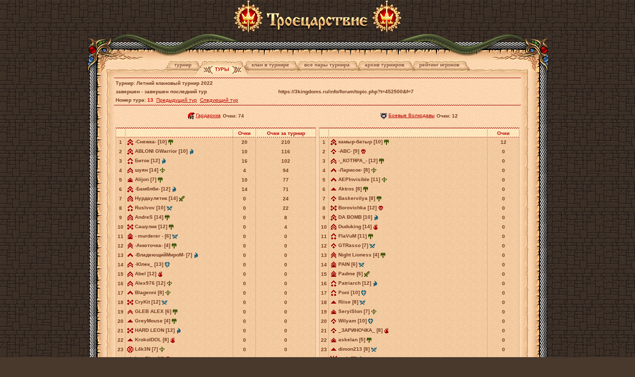

--- FILE ---
content_type: text/html;charset=Windows-1251
request_url: https://3kingdoms.ru/clan_tournament.php?mode=tour&tournament_id=109&clan_id=382&tour_number=13
body_size: 6076
content:

<html>
<head>
	<meta http-equiv="Content-Type" content="text/html; charset=Windows-1251">

	<title>Клановый турнир</title>

	<link href="style/main.css?ux=1754902910" rel="stylesheet" type="text/css">

	<script type="text/javascript" src="js/common.js?ux=1758206887"></script>
	<script type="text/javascript" src="js/jquery.js?ux=1354093453"></script>
	<script type="text/javascript" src="js/ac_runactivecontent.js?ux=1299155870"></script>

	<style type="text/css">
		body {
			background: #49392d url('images/ui/bbg.gif');
		}
		.fbgl {
			background: url('images/ui/fbgl.png') repeat-y right;
		}
		.fbgr {
			background: url('images/ui/fbgr.png') repeat-y left;
		}
	</style>
</head>
<body>
<div id="error_div" class="error_div" style="display:none; z-index: 1000;"></div>
<iframe width="1" height="1" frameborder="0" id="error" name="error" src="" scrolling="no" style="display: none; position: absolute; left: 0; top: 0; z-index: 1001;" ALLOWTRANSPARENCY="true"></iframe>
	<table width="100%" height="100%" cellpadding="0" cellspacing="0" border="0">
		<tr>
			<td valign="top">
				<table width="100%" cellpadding="0" cellspacing="0" border="0">
					<tr>
						<td height="67" colspan="3" valign="bottom" align="center">
							<a href="https://3kingdoms.ru/" target="_blank" style="text-decoration: none;">
								<img src="images/gerb_transparent.png" border="0" width="62" height="67" title="Троецарствие">
								<img src="images/3k_transparent.png" border="0" width="211" height="59" title="Троецарствие">
								<img src="images/gerb_transparent.png" border="0" width="62" height="67" title="Троецарствие">
							</a>
						</td>
					</tr>
					<tr>
						<td height="54" colspan="3" valign="bottom" style="background: url('images/ui/ftop6.png') no-repeat center bottom" align="center">
							&nbsp;
						</td>
					</tr>
					<tr>
						<td _width="40%" class="fbgl" valign="top">
							<div style="background: url('images/ai/bg-lt.png') no-repeat right top">
								<img src="images/d.gif" width="50" height="25" alt=""><br>
							</div>
						</td>
						<td width="850" valign="top" rowspan="2" style="background: url('images/sand4.gif')">
								
	
			<table width="100%" height="100%" cellpadding="0" cellspacing="0" border="0" >
			<tr valign="bottom"><td height="32" width="15" class="vabottom"><img src="images/int/tab-tl.gif" width="15" height="15" alt=""><br></td><td style="background: transparent url('images/int/tab-ht.gif') repeat-x bottom;" align="center">
											<table cellpadding="0" cellspacing="0" border="0" >
			<tr valign="top" nowrap>
									<td ><img src="images/int/tab01.gif" width="16" height="32" alt=""><br></td>
					<td class="tab1"><h2 style="display: inline; white-space:nowrap;"><a href="clan_tournament.php?tournament_id=109&mode=tournament">Турнир</a></h2></td>
										<td ><img src="images/int/tab12.gif" width="41" height="32" alt=""><br></td>
					<td class="tab2"><h2 style="display: inline; white-space:nowrap;"><a href="clan_tournament.php?tournament_id=109&mode=tour">Туры</a></h2></td>
										<td ><img src="images/int/tab21.gif" width="39" height="32" alt=""><br></td>
					<td class="tab1"><h2 style="display: inline; white-space:nowrap;"><a href="clan_tournament.php?tournament_id=109&mode=members">Клан в турнире</a></h2></td>
										<td ><img src="images/int/tab11.gif" width="24" height="32" alt=""><br></td>
					<td class="tab1"><h2 style="display: inline; white-space:nowrap;"><a href="clan_tournament.php?tournament_id=109&mode=duels">Все пары турнира</a></h2></td>
										<td ><img src="images/int/tab11.gif" width="24" height="32" alt=""><br></td>
					<td class="tab1"><h2 style="display: inline; white-space:nowrap;"><a href="clan_tournament.php?tournament_id=109&mode=archive">Архив турниров</a></h2></td>
										<td ><img src="images/int/tab11.gif" width="24" height="32" alt=""><br></td>
					<td class="tab1"><h2 style="display: inline; white-space:nowrap;"><a href="clan_tournament.php?tournament_id=109&mode=rating">Рейтинг игроков</a></h2></td>
									<td ><img src="images/int/tab10.gif" width="19" height="32" alt=""><br></td>
			</tr>
		</table>
									</td><td width="15" class="vabottom"><img src="images/int/tab-tr.gif" width="15" height="15" alt=""><br></td></tr>
			<tr><td style="background: url('images/int/tab-vl.gif') repeat-y left"><!--  --></td>
			<td style="background: url('images/sand4.gif');  " valign="top">
									<img src="images/d.gif" class="sept" alt=""><br>

	<table width="100%" cellspacing="0" cellpadding="3" border="0">
		<tbody>
			<tr>
				<td width="30%" valign="top">
					<b>Турнир: Летний клановый турнир 2022</b>
				</td>
			</tr>
			<tr>
				<td width="40%" valign="top">
					<b>завершен - завершен последний тур</b>
				</td>
				<td>
					<b>https://3kingdoms.ru/info/forum/topic.php?t=452500&f=7</b>
				</td>
			</tr>
			<tr>
				<td colspan="2">
					<b>Номер тура:&nbsp;<span class="red">13</span></b>&nbsp;
											<a href="clan_tournament.php?mode=tour&clan_id=382&tour_number=12" >Предыдущий тур</a>
																&nbsp;<a href="clan_tournament.php?mode=tour&clan_id=382&tour_number=14" >Следующий тур</a></td>
									</td>
			</tr>
		</tbody>
	</table>

	<img src="images/d.gif" class="sept" alt=""><br>
    <img src="images/d.gif" width="1" height="10" alt="" border="0"><br>

	<table width="100%" cellspacing="0" cellpadding="0" border="0">
		<tbody>
			<tr>
				<td width="50%" align="center">
										<table>
						<tbody>
							<tr>
								<td>
									<a title="Гардарика" href="#" onClick="showClanInfo('382'); return false;"><img src="images/data/clans/81971141.gif" alt="" style="vertical-align: middle;"></a>
									<a href="clan_tournament.php?mode=members&clan_id=382">Гардарика</a>
								</td>
								<td><b>Очки:&nbsp;74</b></td>
							</tr>
						</tbody>
					</table>
									</td>
				<td align="center">
										<table>
						<tbody>
							<tr>
								<td>
									<a title="Боевые Волкодавы " href="#" onClick="showClanInfo('1474'); return false;"><img src="images/data/clans/9937962.gif" alt="" style="vertical-align: middle;"></a>
									<a href="clan_tournament.php?mode=members&clan_id=1474">Боевые Волкодавы </a>
								</td>
								<td><b>Очки:&nbsp;12</b></td>
							</tr>
						</tbody>
					</table>
									</td>
			</tr>
		</tbody>
	</table>

	<img src="images/d.gif" width="1" height="10" alt="" border="0"><br>

	<table width="100%" cellspacing="0" cellpadding="3" border="0">
		<tbody>
			<tr>
				<td width="50%" valign="top">
										<img src="images/d.gif" class="sept" alt=""><br>

					<table class="w100 coll tbl2">
						<thead>
							<tr>
								<th class="b" width="1%">&nbsp;</th>
								<th class="b">&nbsp;</th>
								<th class="b">Очки</th>
																	<th class="b">Очки за турнир</th>
															</tr>
						</thead>
						<tbody>

															<tr class="hi">
									<td align="center">1</td>
									<td>
																				<a href="https://3kingdoms.ru/info/library/index.php?obj=cat&id=155" target="_blank"><img src="images/ranks/rank9.gif" alt="" style="vertical-align: middle;"></a>
																				-Снежка- [10]
										<a href="#" onclick="showUserInfo('-Снежка-'); return false;"><img src="images/classes/32.gif" alt="" style="vertical-align: middle;"></a>
									</td>
									<td align="center">20</td>
																			<td align="center">210</td>
																	</tr>

															<tr class="hi">
									<td align="center">2</td>
									<td>
																				<a href="https://3kingdoms.ru/info/library/index.php?obj=cat&id=155" target="_blank"><img src="images/ranks/rank9.gif" alt="" style="vertical-align: middle;"></a>
																				ABLONI GWarrior [10]
										<a href="#" onclick="showUserInfo('ABLONI GWarrior'); return false;"><img src="images/classes/128.gif" alt="" style="vertical-align: middle;"></a>
									</td>
									<td align="center">10</td>
																			<td align="center">116</td>
																	</tr>

															<tr class="hi">
									<td align="center">3</td>
									<td>
																				<a href="https://3kingdoms.ru/info/library/index.php?obj=cat&id=155" target="_blank"><img src="images/ranks/rank8.gif" alt="" style="vertical-align: middle;"></a>
																				Биток [12]
										<a href="#" onclick="showUserInfo('Биток'); return false;"><img src="images/classes/128.gif" alt="" style="vertical-align: middle;"></a>
									</td>
									<td align="center">16</td>
																			<td align="center">102</td>
																	</tr>

															<tr class="hi">
									<td align="center">4</td>
									<td>
																				<a href="https://3kingdoms.ru/info/library/index.php?obj=cat&id=155" target="_blank"><img src="images/ranks/rank11.gif" alt="" style="vertical-align: middle;"></a>
																				шуян [14]
										<a href="#" onclick="showUserInfo('шуян'); return false;"><img src="images/classes/8.gif" alt="" style="vertical-align: middle;"></a>
									</td>
									<td align="center">4</td>
																			<td align="center">94</td>
																	</tr>

															<tr class="hi">
									<td align="center">5</td>
									<td>
																				<a href="https://3kingdoms.ru/info/library/index.php?obj=cat&id=155" target="_blank"><img src="images/ranks/rank4.gif" alt="" style="vertical-align: middle;"></a>
																				Alijon [7]
										<a href="#" onclick="showUserInfo('Alijon'); return false;"><img src="images/classes/32.gif" alt="" style="vertical-align: middle;"></a>
									</td>
									<td align="center">10</td>
																			<td align="center">77</td>
																	</tr>

															<tr class="hi">
									<td align="center">6</td>
									<td>
																				<a href="https://3kingdoms.ru/info/library/index.php?obj=cat&id=155" target="_blank"><img src="images/ranks/rank9.gif" alt="" style="vertical-align: middle;"></a>
																				-Бамблби- [12]
										<a href="#" onclick="showUserInfo('-Бамблби-'); return false;"><img src="images/classes/128.gif" alt="" style="vertical-align: middle;"></a>
									</td>
									<td align="center">14</td>
																			<td align="center">71</td>
																	</tr>

															<tr class="hi">
									<td align="center">7</td>
									<td>
																				<a href="https://3kingdoms.ru/info/library/index.php?obj=cat&id=155" target="_blank"><img src="images/ranks/rank12.gif" alt="" style="vertical-align: middle;"></a>
																				Нурдаулетик [14]
										<a href="#" onclick="showUserInfo('Нурдаулетик'); return false;"><img src="images/classes/64.gif" alt="" style="vertical-align: middle;"></a>
									</td>
									<td align="center">0</td>
																			<td align="center">24</td>
																	</tr>

															<tr class="hi">
									<td align="center">8</td>
									<td>
																				<a href="https://3kingdoms.ru/info/library/index.php?obj=cat&id=155" target="_blank"><img src="images/ranks/rank8.gif" alt="" style="vertical-align: middle;"></a>
																				Ruslvov [10]
										<a href="#" onclick="showUserInfo('Ruslvov'); return false;"><img src="images/classes/4.gif" alt="" style="vertical-align: middle;"></a>
									</td>
									<td align="center">0</td>
																			<td align="center">22</td>
																	</tr>

															<tr class="hi">
									<td align="center">9</td>
									<td>
																				<a href="https://3kingdoms.ru/info/library/index.php?obj=cat&id=155" target="_blank"><img src="images/ranks/rank12.gif" alt="" style="vertical-align: middle;"></a>
																				AndreS [14]
										<a href="#" onclick="showUserInfo('AndreS'); return false;"><img src="images/classes/32.gif" alt="" style="vertical-align: middle;"></a>
									</td>
									<td align="center">0</td>
																			<td align="center">8</td>
																	</tr>

															<tr class="hi">
									<td align="center">10</td>
									<td>
																				<a href="https://3kingdoms.ru/info/library/index.php?obj=cat&id=155" target="_blank"><img src="images/ranks/rank10.gif" alt="" style="vertical-align: middle;"></a>
																				Сашулик [12]
										<a href="#" onclick="showUserInfo('Сашулик'); return false;"><img src="images/classes/32.gif" alt="" style="vertical-align: middle;"></a>
									</td>
									<td align="center">0</td>
																			<td align="center">4</td>
																	</tr>

															<tr class="hi">
									<td align="center">11</td>
									<td>
																				<a href="https://3kingdoms.ru/info/library/index.php?obj=cat&id=155" target="_blank"><img src="images/ranks/rank5.gif" alt="" style="vertical-align: middle;"></a>
																				- murderer - [6]
										<a href="#" onclick="showUserInfo('- murderer -'); return false;"><img src="images/classes/4.gif" alt="" style="vertical-align: middle;"></a>
									</td>
									<td align="center">0</td>
																			<td align="center">0</td>
																	</tr>

															<tr class="hi">
									<td align="center">12</td>
									<td>
																				<a href="https://3kingdoms.ru/info/library/index.php?obj=cat&id=155" target="_blank"><img src="images/ranks/rank2.gif" alt="" style="vertical-align: middle;"></a>
																				-Анюточка- [4]
										<a href="#" onclick="showUserInfo('-Анюточка-'); return false;"><img src="images/classes/32.gif" alt="" style="vertical-align: middle;"></a>
									</td>
									<td align="center">0</td>
																			<td align="center">0</td>
																	</tr>

															<tr class="hi">
									<td align="center">13</td>
									<td>
																				<a href="https://3kingdoms.ru/info/library/index.php?obj=cat&id=155" target="_blank"><img src="images/ranks/rank6.gif" alt="" style="vertical-align: middle;"></a>
																				-ВладеющийМироМ- [7]
										<a href="#" onclick="showUserInfo('-ВладеющийМироМ-'); return false;"><img src="images/classes/128.gif" alt="" style="vertical-align: middle;"></a>
									</td>
									<td align="center">0</td>
																			<td align="center">0</td>
																	</tr>

															<tr class="hi">
									<td align="center">14</td>
									<td>
																				<a href="https://3kingdoms.ru/info/library/index.php?obj=cat&id=155" target="_blank"><img src="images/ranks/rank11.gif" alt="" style="vertical-align: middle;"></a>
																				-Юлек_ [13]
										<a href="#" onclick="showUserInfo('-Юлек_'); return false;"><img src="images/classes/16.gif" alt="" style="vertical-align: middle;"></a>
									</td>
									<td align="center">0</td>
																			<td align="center">0</td>
																	</tr>

															<tr class="hi">
									<td align="center">15</td>
									<td>
																				<a href="https://3kingdoms.ru/info/library/index.php?obj=cat&id=155" target="_blank"><img src="images/ranks/rank11.gif" alt="" style="vertical-align: middle;"></a>
																				Abel [12]
										<a href="#" onclick="showUserInfo('Abel'); return false;"><img src="images/classes/2.gif" alt="" style="vertical-align: middle;"></a>
									</td>
									<td align="center">0</td>
																			<td align="center">0</td>
																	</tr>

															<tr class="hi">
									<td align="center">16</td>
									<td>
																				<a href="https://3kingdoms.ru/info/library/index.php?obj=cat&id=155" target="_blank"><img src="images/ranks/rank11.gif" alt="" style="vertical-align: middle;"></a>
																				Alex976 [12]
										<a href="#" onclick="showUserInfo('Alex976'); return false;"><img src="images/classes/8.gif" alt="" style="vertical-align: middle;"></a>
									</td>
									<td align="center">0</td>
																			<td align="center">0</td>
																	</tr>

															<tr class="hi">
									<td align="center">17</td>
									<td>
																				<a href="https://3kingdoms.ru/info/library/index.php?obj=cat&id=155" target="_blank"><img src="images/ranks/rank6.gif" alt="" style="vertical-align: middle;"></a>
																				Blagenni [8]
										<a href="#" onclick="showUserInfo('Blagenni'); return false;"><img src="images/classes/8.gif" alt="" style="vertical-align: middle;"></a>
									</td>
									<td align="center">0</td>
																			<td align="center">0</td>
																	</tr>

															<tr class="hi">
									<td align="center">18</td>
									<td>
																				<a href="https://3kingdoms.ru/info/library/index.php?obj=cat&id=155" target="_blank"><img src="images/ranks/rank10.gif" alt="" style="vertical-align: middle;"></a>
																				CryKit [12]
										<a href="#" onclick="showUserInfo('CryKit'); return false;"><img src="images/classes/4.gif" alt="" style="vertical-align: middle;"></a>
									</td>
									<td align="center">0</td>
																			<td align="center">0</td>
																	</tr>

															<tr class="hi">
									<td align="center">19</td>
									<td>
																				<a href="https://3kingdoms.ru/info/library/index.php?obj=cat&id=155" target="_blank"><img src="images/ranks/rank1.gif" alt="" style="vertical-align: middle;"></a>
																				GLEB ALEX [6]
										<a href="#" onclick="showUserInfo('GLEB ALEX'); return false;"><img src="images/classes/32.gif" alt="" style="vertical-align: middle;"></a>
									</td>
									<td align="center">0</td>
																			<td align="center">0</td>
																	</tr>

															<tr class="hi">
									<td align="center">20</td>
									<td>
																				<a href="https://3kingdoms.ru/info/library/index.php?obj=cat&id=155" target="_blank"><img src="images/ranks/rank3.gif" alt="" style="vertical-align: middle;"></a>
																				GreyMouse [4]
										<a href="#" onclick="showUserInfo('GreyMouse'); return false;"><img src="images/classes/32.gif" alt="" style="vertical-align: middle;"></a>
									</td>
									<td align="center">0</td>
																			<td align="center">0</td>
																	</tr>

															<tr class="hi">
									<td align="center">21</td>
									<td>
																				<a href="https://3kingdoms.ru/info/library/index.php?obj=cat&id=155" target="_blank"><img src="images/ranks/rank10.gif" alt="" style="vertical-align: middle;"></a>
																				HARD LEON [12]
										<a href="#" onclick="showUserInfo('HARD LEON'); return false;"><img src="images/classes/128.gif" alt="" style="vertical-align: middle;"></a>
									</td>
									<td align="center">0</td>
																			<td align="center">0</td>
																	</tr>

															<tr class="hi">
									<td align="center">22</td>
									<td>
																				<a href="https://3kingdoms.ru/info/library/index.php?obj=cat&id=155" target="_blank"><img src="images/ranks/rank3.gif" alt="" style="vertical-align: middle;"></a>
																				KrokoIDOL [8]
										<a href="#" onclick="showUserInfo('KrokoIDOL'); return false;"><img src="images/classes/2.gif" alt="" style="vertical-align: middle;"></a>
									</td>
									<td align="center">0</td>
																			<td align="center">0</td>
																	</tr>

															<tr class="hi">
									<td align="center">23</td>
									<td>
																				<a href="https://3kingdoms.ru/info/library/index.php?obj=cat&id=253" target="_blank"><img src="images/gloryranks/rank8.gif" alt="" style="vertical-align: middle;"></a>
																				L4k3N [7]
										<a href="#" onclick="showUserInfo('L4k3N'); return false;"><img src="images/classes/8.gif" alt="" style="vertical-align: middle;"></a>
									</td>
									<td align="center">0</td>
																			<td align="center">0</td>
																	</tr>

															<tr class="hi">
									<td align="center">24</td>
									<td>
																				<a href="https://3kingdoms.ru/info/library/index.php?obj=cat&id=155" target="_blank"><img src="images/ranks/rank1.gif" alt="" style="vertical-align: middle;"></a>
																				LetsPlay [4]
										<a href="#" onclick="showUserInfo('LetsPlay'); return false;"><img src="images/classes/1.gif" alt="" style="vertical-align: middle;"></a>
									</td>
									<td align="center">0</td>
																			<td align="center">0</td>
																	</tr>

															<tr class="hi">
									<td align="center">25</td>
									<td>
																				<a href="https://3kingdoms.ru/info/library/index.php?obj=cat&id=155" target="_blank"><img src="images/ranks/rank3.gif" alt="" style="vertical-align: middle;"></a>
																				NACHKAR [6]
										<a href="#" onclick="showUserInfo('NACHKAR'); return false;"><img src="images/classes/32.gif" alt="" style="vertical-align: middle;"></a>
									</td>
									<td align="center">0</td>
																			<td align="center">0</td>
																	</tr>

															<tr class="hi">
									<td align="center">26</td>
									<td>
																				<a href="https://3kingdoms.ru/info/library/index.php?obj=cat&id=155" target="_blank"><img src="images/ranks/rank2.gif" alt="" style="vertical-align: middle;"></a>
																				Palmstar Otter [4]
										<a href="#" onclick="showUserInfo('Palmstar Otter'); return false;"><img src="images/classes/1.gif" alt="" style="vertical-align: middle;"></a>
									</td>
									<td align="center">0</td>
																			<td align="center">0</td>
																	</tr>

															<tr class="hi">
									<td align="center">27</td>
									<td>
																				<a href="https://3kingdoms.ru/info/library/index.php?obj=cat&id=155" target="_blank"><img src="images/ranks/rank8.gif" alt="" style="vertical-align: middle;"></a>
																				Secry [14]
										<a href="#" onclick="showUserInfo('Secry'); return false;"><img src="images/classes/2.gif" alt="" style="vertical-align: middle;"></a>
									</td>
									<td align="center">0</td>
																			<td align="center">0</td>
																	</tr>

															<tr class="hi">
									<td align="center">28</td>
									<td>
																				<a href="https://3kingdoms.ru/info/library/index.php?obj=cat&id=155" target="_blank"><img src="images/ranks/rank10.gif" alt="" style="vertical-align: middle;"></a>
																				Starkad [11]
										<a href="#" onclick="showUserInfo('Starkad'); return false;"><img src="images/classes/64.gif" alt="" style="vertical-align: middle;"></a>
									</td>
									<td align="center">0</td>
																			<td align="center">0</td>
																	</tr>

															<tr class="hi">
									<td align="center">29</td>
									<td>
																				<a href="https://3kingdoms.ru/info/library/index.php?obj=cat&id=155" target="_blank"><img src="images/ranks/rank9.gif" alt="" style="vertical-align: middle;"></a>
																				ValeraPenetrator [12]
										<a href="#" onclick="showUserInfo('ValeraPenetrator'); return false;"><img src="images/classes/128.gif" alt="" style="vertical-align: middle;"></a>
									</td>
									<td align="center">0</td>
																			<td align="center">0</td>
																	</tr>

															<tr class="hi">
									<td align="center">30</td>
									<td>
																				<a href="https://3kingdoms.ru/info/library/index.php?obj=cat&id=155" target="_blank"><img src="images/ranks/rank9.gif" alt="" style="vertical-align: middle;"></a>
																				Vaselina [11]
										<a href="#" onclick="showUserInfo('Vaselina'); return false;"><img src="images/classes/4.gif" alt="" style="vertical-align: middle;"></a>
									</td>
									<td align="center">0</td>
																			<td align="center">0</td>
																	</tr>

															<tr class="hi">
									<td align="center">31</td>
									<td>
																				<a href="https://3kingdoms.ru/info/library/index.php?obj=cat&id=155" target="_blank"><img src="images/ranks/rank11.gif" alt="" style="vertical-align: middle;"></a>
																				Vin TT [14]
										<a href="#" onclick="showUserInfo('Vin TT'); return false;"><img src="images/classes/4.gif" alt="" style="vertical-align: middle;"></a>
									</td>
									<td align="center">0</td>
																			<td align="center">0</td>
																	</tr>

															<tr class="hi">
									<td align="center">32</td>
									<td>
																				<a href="https://3kingdoms.ru/info/library/index.php?obj=cat&id=253" target="_blank"><img src="images/gloryranks/rank30.gif" alt="" style="vertical-align: middle;"></a>
																				Writh King [15]
										<a href="#" onclick="showUserInfo('Writh King'); return false;"><img src="images/classes/128.gif" alt="" style="vertical-align: middle;"></a>
									</td>
									<td align="center">0</td>
																			<td align="center">0</td>
																	</tr>

															<tr class="hi">
									<td align="center">33</td>
									<td>
																				<a href="https://3kingdoms.ru/info/library/index.php?obj=cat&id=253" target="_blank"><img src="images/gloryranks/rank2.gif" alt="" style="vertical-align: middle;"></a>
																				_-Падший Ангел-_ [9]
										<a href="#" onclick="showUserInfo('_-Падший Ангел-_'); return false;"><img src="images/classes/4.gif" alt="" style="vertical-align: middle;"></a>
									</td>
									<td align="center">0</td>
																			<td align="center">0</td>
																	</tr>

															<tr class="hi">
									<td align="center">34</td>
									<td>
																				<a href="https://3kingdoms.ru/info/library/index.php?obj=cat&id=155" target="_blank"><img src="images/ranks/rank3.gif" alt="" style="vertical-align: middle;"></a>
																				_MaTaDoR_ [5]
										<a href="#" onclick="showUserInfo('_MaTaDoR_'); return false;"><img src="images/classes/8.gif" alt="" style="vertical-align: middle;"></a>
									</td>
									<td align="center">0</td>
																			<td align="center">0</td>
																	</tr>

															<tr class="hi">
									<td align="center">35</td>
									<td>
																				<a href="https://3kingdoms.ru/info/library/index.php?obj=cat&id=155" target="_blank"><img src="images/ranks/rank9.gif" alt="" style="vertical-align: middle;"></a>
																				_S_E_S_S_I_Y_A_ [10]
										<a href="#" onclick="showUserInfo('_S_E_S_S_I_Y_A_'); return false;"><img src="images/classes/1.gif" alt="" style="vertical-align: middle;"></a>
									</td>
									<td align="center">0</td>
																			<td align="center">0</td>
																	</tr>

															<tr class="hi">
									<td align="center">36</td>
									<td>
																				<a href="https://3kingdoms.ru/info/library/index.php?obj=cat&id=155" target="_blank"><img src="images/ranks/rank9.gif" alt="" style="vertical-align: middle;"></a>
																				_Stepashka_ [10]
										<a href="#" onclick="showUserInfo('_Stepashka_'); return false;"><img src="images/classes/8.gif" alt="" style="vertical-align: middle;"></a>
									</td>
									<td align="center">0</td>
																			<td align="center">0</td>
																	</tr>

															<tr class="hi">
									<td align="center">37</td>
									<td>
																				<a href="https://3kingdoms.ru/info/library/index.php?obj=cat&id=253" target="_blank"><img src="images/gloryranks/rank25.gif" alt="" style="vertical-align: middle;"></a>
																				_Terrran_ [15]
										<a href="#" onclick="showUserInfo('_Terrran_'); return false;"><img src="images/classes/1.gif" alt="" style="vertical-align: middle;"></a>
									</td>
									<td align="center">0</td>
																			<td align="center">0</td>
																	</tr>

															<tr class="hi">
									<td align="center">38</td>
									<td>
																				<a href="https://3kingdoms.ru/info/library/index.php?obj=cat&id=155" target="_blank"><img src="images/ranks/rank11.gif" alt="" style="vertical-align: middle;"></a>
																				_Миледи_ [12]
										<a href="#" onclick="showUserInfo('_Миледи_'); return false;"><img src="images/classes/1.gif" alt="" style="vertical-align: middle;"></a>
									</td>
									<td align="center">0</td>
																			<td align="center">0</td>
																	</tr>

															<tr class="hi">
									<td align="center">39</td>
									<td>
																				<a href="https://3kingdoms.ru/info/library/index.php?obj=cat&id=155" target="_blank"><img src="images/ranks/rank6.gif" alt="" style="vertical-align: middle;"></a>
																				gold fury [7]
										<a href="#" onclick="showUserInfo('gold fury'); return false;"><img src="images/classes/128.gif" alt="" style="vertical-align: middle;"></a>
									</td>
									<td align="center">0</td>
																			<td align="center">0</td>
																	</tr>

															<tr class="hi">
									<td align="center">40</td>
									<td>
																				<a href="https://3kingdoms.ru/info/library/index.php?obj=cat&id=155" target="_blank"><img src="images/ranks/rank9.gif" alt="" style="vertical-align: middle;"></a>
																				gra-dius [10]
										<a href="#" onclick="showUserInfo('gra-dius'); return false;"><img src="images/classes/16.gif" alt="" style="vertical-align: middle;"></a>
									</td>
									<td align="center">0</td>
																			<td align="center">0</td>
																	</tr>

															<tr class="hi">
									<td align="center">41</td>
									<td>
																				<a href="https://3kingdoms.ru/info/library/index.php?obj=cat&id=155" target="_blank"><img src="images/ranks/rank7.gif" alt="" style="vertical-align: middle;"></a>
																				grigmarina [9]
										<a href="#" onclick="showUserInfo('grigmarina'); return false;"><img src="images/classes/1.gif" alt="" style="vertical-align: middle;"></a>
									</td>
									<td align="center">0</td>
																			<td align="center">0</td>
																	</tr>

															<tr class="hi">
									<td align="center">42</td>
									<td>
																				<a href="https://3kingdoms.ru/info/library/index.php?obj=cat&id=155" target="_blank"><img src="images/ranks/rank9.gif" alt="" style="vertical-align: middle;"></a>
																				himinguei [10]
										<a href="#" onclick="showUserInfo('himinguei'); return false;"><img src="images/classes/32.gif" alt="" style="vertical-align: middle;"></a>
									</td>
									<td align="center">0</td>
																			<td align="center">0</td>
																	</tr>

															<tr class="hi">
									<td align="center">43</td>
									<td>
																				<a href="https://3kingdoms.ru/info/library/index.php?obj=cat&id=155" target="_blank"><img src="images/ranks/rank11.gif" alt="" style="vertical-align: middle;"></a>
																				klass777 [12]
										<a href="#" onclick="showUserInfo('klass777'); return false;"><img src="images/classes/16.gif" alt="" style="vertical-align: middle;"></a>
									</td>
									<td align="center">0</td>
																			<td align="center">0</td>
																	</tr>

															<tr class="hi">
									<td align="center">44</td>
									<td>
																				<a href="https://3kingdoms.ru/info/library/index.php?obj=cat&id=155" target="_blank"><img src="images/ranks/rank5.gif" alt="" style="vertical-align: middle;"></a>
																				samuraiiiii [10]
										<a href="#" onclick="showUserInfo('samuraiiiii'); return false;"><img src="images/classes/128.gif" alt="" style="vertical-align: middle;"></a>
									</td>
									<td align="center">0</td>
																			<td align="center">0</td>
																	</tr>

															<tr class="hi">
									<td align="center">45</td>
									<td>
																				<a href="https://3kingdoms.ru/info/library/index.php?obj=cat&id=155" target="_blank"><img src="images/ranks/rank8.gif" alt="" style="vertical-align: middle;"></a>
																				viet [10]
										<a href="#" onclick="showUserInfo('viet'); return false;"><img src="images/classes/32.gif" alt="" style="vertical-align: middle;"></a>
									</td>
									<td align="center">0</td>
																			<td align="center">0</td>
																	</tr>

															<tr class="hi">
									<td align="center">46</td>
									<td>
																				<a href="https://3kingdoms.ru/info/library/index.php?obj=cat&id=253" target="_blank"><img src="images/gloryranks/rank21.gif" alt="" style="vertical-align: middle;"></a>
																				xLEGIONxx [9]
										<a href="#" onclick="showUserInfo('xLEGIONxx'); return false;"><img src="images/classes/4.gif" alt="" style="vertical-align: middle;"></a>
									</td>
									<td align="center">0</td>
																			<td align="center">0</td>
																	</tr>

															<tr class="hi">
									<td align="center">47</td>
									<td>
																				<a href="https://3kingdoms.ru/info/library/index.php?obj=cat&id=155" target="_blank"><img src="images/ranks/rank11.gif" alt="" style="vertical-align: middle;"></a>
																				ytkonos [12]
										<a href="#" onclick="showUserInfo('ytkonos'); return false;"><img src="images/classes/8.gif" alt="" style="vertical-align: middle;"></a>
									</td>
									<td align="center">0</td>
																			<td align="center">0</td>
																	</tr>

															<tr class="hi">
									<td align="center">48</td>
									<td>
																				<a href="https://3kingdoms.ru/info/library/index.php?obj=cat&id=155" target="_blank"><img src="images/ranks/rank9.gif" alt="" style="vertical-align: middle;"></a>
																				zero4 [10]
										<a href="#" onclick="showUserInfo('zero4'); return false;"><img src="images/classes/1.gif" alt="" style="vertical-align: middle;"></a>
									</td>
									<td align="center">0</td>
																			<td align="center">0</td>
																	</tr>

															<tr class="hi">
									<td align="center">49</td>
									<td>
																				<a href="https://3kingdoms.ru/info/library/index.php?obj=cat&id=155" target="_blank"><img src="images/ranks/rank11.gif" alt="" style="vertical-align: middle;"></a>
																				Андрий [14]
										<a href="#" onclick="showUserInfo('Андрий'); return false;"><img src="images/classes/8.gif" alt="" style="vertical-align: middle;"></a>
									</td>
									<td align="center">0</td>
																			<td align="center">0</td>
																	</tr>

															<tr class="hi">
									<td align="center">50</td>
									<td>
																				<a href="https://3kingdoms.ru/info/library/index.php?obj=cat&id=155" target="_blank"><img src="images/ranks/rank1.gif" alt="" style="vertical-align: middle;"></a>
																				Горыныч59 [5]
										<a href="#" onclick="showUserInfo('Горыныч59'); return false;"><img src="images/classes/2.gif" alt="" style="vertical-align: middle;"></a>
									</td>
									<td align="center">0</td>
																			<td align="center">0</td>
																	</tr>

															<tr class="hi">
									<td align="center">51</td>
									<td>
																				<a href="https://3kingdoms.ru/info/library/index.php?obj=cat&id=155" target="_blank"><img src="images/ranks/rank3.gif" alt="" style="vertical-align: middle;"></a>
																				Келайони [10]
										<a href="#" onclick="showUserInfo('Келайони'); return false;"><img src="images/classes/1.gif" alt="" style="vertical-align: middle;"></a>
									</td>
									<td align="center">0</td>
																			<td align="center">0</td>
																	</tr>

															<tr class="hi">
									<td align="center">52</td>
									<td>
																				<a href="https://3kingdoms.ru/info/library/index.php?obj=cat&id=155" target="_blank"><img src="images/ranks/rank9.gif" alt="" style="vertical-align: middle;"></a>
																				Ксю_Ня [10]
										<a href="#" onclick="showUserInfo('Ксю_Ня'); return false;"><img src="images/classes/32.gif" alt="" style="vertical-align: middle;"></a>
									</td>
									<td align="center">0</td>
																			<td align="center">0</td>
																	</tr>

															<tr class="hi">
									<td align="center">53</td>
									<td>
																				<a href="https://3kingdoms.ru/info/library/index.php?obj=cat&id=155" target="_blank"><img src="images/ranks/rank5.gif" alt="" style="vertical-align: middle;"></a>
																				Кыпчак [6]
										<a href="#" onclick="showUserInfo('Кыпчак'); return false;"><img src="images/classes/8.gif" alt="" style="vertical-align: middle;"></a>
									</td>
									<td align="center">0</td>
																			<td align="center">0</td>
																	</tr>

															<tr class="hi">
									<td align="center">54</td>
									<td>
																				<a href="https://3kingdoms.ru/info/library/index.php?obj=cat&id=155" target="_blank"><img src="images/ranks/rank7.gif" alt="" style="vertical-align: middle;"></a>
																				НАТУЛЯ [8]
										<a href="#" onclick="showUserInfo('НАТУЛЯ'); return false;"><img src="images/classes/64.gif" alt="" style="vertical-align: middle;"></a>
									</td>
									<td align="center">0</td>
																			<td align="center">0</td>
																	</tr>

															<tr class="hi">
									<td align="center">55</td>
									<td>
																				<a href="https://3kingdoms.ru/info/library/index.php?obj=cat&id=155" target="_blank"><img src="images/ranks/rank8.gif" alt="" style="vertical-align: middle;"></a>
																				Отмороженный [9]
										<a href="#" onclick="showUserInfo('Отмороженный'); return false;"><img src="images/classes/64.gif" alt="" style="vertical-align: middle;"></a>
									</td>
									<td align="center">0</td>
																			<td align="center">0</td>
																	</tr>

															<tr class="hi">
									<td align="center">56</td>
									<td>
																				<a href="https://3kingdoms.ru/info/library/index.php?obj=cat&id=155" target="_blank"><img src="images/ranks/rank1.gif" alt="" style="vertical-align: middle;"></a>
																				Принц Уэльский [3]
										<a href="#" onclick="showUserInfo('Принц Уэльский'); return false;"><img src="images/classes/2.gif" alt="" style="vertical-align: middle;"></a>
									</td>
									<td align="center">0</td>
																			<td align="center">0</td>
																	</tr>

															<tr class="hi">
									<td align="center">57</td>
									<td>
																				<a href="https://3kingdoms.ru/info/library/index.php?obj=cat&id=155" target="_blank"><img src="images/ranks/rank11.gif" alt="" style="vertical-align: middle;"></a>
																				Число [12]
										<a href="#" onclick="showUserInfo('Число'); return false;"><img src="images/classes/8.gif" alt="" style="vertical-align: middle;"></a>
									</td>
									<td align="center">0</td>
																			<td align="center">0</td>
																	</tr>

															<tr class="hi">
									<td align="center">58</td>
									<td>
																				<a href="https://3kingdoms.ru/info/library/index.php?obj=cat&id=155" target="_blank"><img src="images/ranks/rank9.gif" alt="" style="vertical-align: middle;"></a>
																				Экивоки [10]
										<a href="#" onclick="showUserInfo('Экивоки'); return false;"><img src="images/classes/32.gif" alt="" style="vertical-align: middle;"></a>
									</td>
									<td align="center">0</td>
																			<td align="center">0</td>
																	</tr>

															<tr class="hi">
									<td align="center">59</td>
									<td>
																				<a href="https://3kingdoms.ru/info/library/index.php?obj=cat&id=155" target="_blank"><img src="images/ranks/rank9.gif" alt="" style="vertical-align: middle;"></a>
																				аль вар [10]
										<a href="#" onclick="showUserInfo('аль вар'); return false;"><img src="images/classes/32.gif" alt="" style="vertical-align: middle;"></a>
									</td>
									<td align="center">0</td>
																			<td align="center">0</td>
																	</tr>

															<tr class="hi">
									<td align="center">60</td>
									<td>
																				<a href="https://3kingdoms.ru/info/library/index.php?obj=cat&id=155" target="_blank"><img src="images/ranks/rank2.gif" alt="" style="vertical-align: middle;"></a>
																				воин -шмель [6]
										<a href="#" onclick="showUserInfo('воин -шмель'); return false;"><img src="images/classes/8.gif" alt="" style="vertical-align: middle;"></a>
									</td>
									<td align="center">0</td>
																			<td align="center">0</td>
																	</tr>

															<tr class="hi">
									<td align="center">61</td>
									<td>
																				<a href="https://3kingdoms.ru/info/library/index.php?obj=cat&id=155" target="_blank"><img src="images/ranks/rank11.gif" alt="" style="vertical-align: middle;"></a>
																				карающая смерть [12]
										<a href="#" onclick="showUserInfo('карающая смерть'); return false;"><img src="images/classes/16.gif" alt="" style="vertical-align: middle;"></a>
									</td>
									<td align="center">0</td>
																			<td align="center">0</td>
																	</tr>

															<tr class="hi">
									<td align="center">62</td>
									<td>
																				<a href="https://3kingdoms.ru/info/library/index.php?obj=cat&id=155" target="_blank"><img src="images/ranks/rank9.gif" alt="" style="vertical-align: middle;"></a>
																				тайрел [10]
										<a href="#" onclick="showUserInfo('тайрел'); return false;"><img src="images/classes/32.gif" alt="" style="vertical-align: middle;"></a>
									</td>
									<td align="center">0</td>
																			<td align="center">0</td>
																	</tr>

															<tr class="hi">
									<td align="center">63</td>
									<td>
																				<a href="https://3kingdoms.ru/info/library/index.php?obj=cat&id=253" target="_blank"><img src="images/gloryranks/rank18.gif" alt="" style="vertical-align: middle;"></a>
																				хамрен [12]
										<a href="#" onclick="showUserInfo('хамрен'); return false;"><img src="images/classes/256.gif" alt="" style="vertical-align: middle;"></a>
									</td>
									<td align="center">0</td>
																			<td align="center">0</td>
																	</tr>

															<tr class="hi">
									<td align="center">64</td>
									<td>
																				<a href="https://3kingdoms.ru/info/library/index.php?obj=cat&id=155" target="_blank"><img src="images/ranks/rank11.gif" alt="" style="vertical-align: middle;"></a>
																				хх_Легионер_хх [12]
										<a href="#" onclick="showUserInfo('хх_Легионер_хх'); return false;"><img src="images/classes/1.gif" alt="" style="vertical-align: middle;"></a>
									</td>
									<td align="center">0</td>
																			<td align="center">0</td>
																	</tr>

															<tr class="hi">
									<td align="center">65</td>
									<td>
																				<a href="https://3kingdoms.ru/info/library/index.php?obj=cat&id=155" target="_blank"><img src="images/ranks/rank9.gif" alt="" style="vertical-align: middle;"></a>
																				чпокич [10]
										<a href="#" onclick="showUserInfo('чпокич'); return false;"><img src="images/classes/32.gif" alt="" style="vertical-align: middle;"></a>
									</td>
									<td align="center">0</td>
																			<td align="center">0</td>
																	</tr>

							
						</tbody>
					</table>

					<img src="images/d.gif" class="sept" alt=""><br>
									</td>

				<td valign="top">
										<img src="images/d.gif" class="sept" alt=""><br>

					<table class="w100 coll tbl2">
						<thead>
							<tr>
								<th class="b" width="1%">&nbsp;</th>
								<th class="b">&nbsp;</th>
								<th class="b">Очки</th>
							</tr>
						</thead>
						<tbody>

															<tr class="hi">
									<td align="center">1</td>
									<td>
																				<a href="https://3kingdoms.ru/info/library/index.php?obj=cat&id=155"  target="_blank"><img src="images/ranks/rank9.gif" alt="" style="vertical-align: middle;"></a></a>
																				камыр-батыр [10]
										<a href="#" onclick="showUserInfo('камыр-батыр'); return false;"><img src="images/classes/32.gif" alt="" style="vertical-align: middle;"></a>
									</td>
									<td align="center">12</td>
								</tr>

															<tr class="hi">
									<td align="center">2</td>
									<td>
																				<a href="https://3kingdoms.ru/info/library/index.php?obj=cat&id=155"  target="_blank"><img src="images/ranks/rank7.gif" alt="" style="vertical-align: middle;"></a></a>
																				-ABC- [9]
										<a href="#" onclick="showUserInfo('-ABC-'); return false;"><img src="images/classes/1.gif" alt="" style="vertical-align: middle;"></a>
									</td>
									<td align="center">0</td>
								</tr>

															<tr class="hi">
									<td align="center">3</td>
									<td>
																				<a href="https://3kingdoms.ru/info/library/index.php?obj=cat&id=155"  target="_blank"><img src="images/ranks/rank11.gif" alt="" style="vertical-align: middle;"></a></a>
																				-_КОТЯРА_- [12]
										<a href="#" onclick="showUserInfo('-_КОТЯРА_-'); return false;"><img src="images/classes/32.gif" alt="" style="vertical-align: middle;"></a>
									</td>
									<td align="center">0</td>
								</tr>

															<tr class="hi">
									<td align="center">4</td>
									<td>
																				<a href="https://3kingdoms.ru/info/library/index.php?obj=cat&id=155"  target="_blank"><img src="images/ranks/rank6.gif" alt="" style="vertical-align: middle;"></a></a>
																				-Ларисок- [8]
										<a href="#" onclick="showUserInfo('-Ларисок-'); return false;"><img src="images/classes/8.gif" alt="" style="vertical-align: middle;"></a>
									</td>
									<td align="center">0</td>
								</tr>

															<tr class="hi">
									<td align="center">5</td>
									<td>
																				<a href="https://3kingdoms.ru/info/library/index.php?obj=cat&id=155"  target="_blank"><img src="images/ranks/rank6.gif" alt="" style="vertical-align: middle;"></a></a>
																				AEPInvisible [11]
										<a href="#" onclick="showUserInfo('AEPInvisible'); return false;"><img src="images/classes/8.gif" alt="" style="vertical-align: middle;"></a>
									</td>
									<td align="center">0</td>
								</tr>

															<tr class="hi">
									<td align="center">6</td>
									<td>
																				<a href="https://3kingdoms.ru/info/library/index.php?obj=cat&id=155"  target="_blank"><img src="images/ranks/rank3.gif" alt="" style="vertical-align: middle;"></a></a>
																				Aktros [8]
										<a href="#" onclick="showUserInfo('Aktros'); return false;"><img src="images/classes/32.gif" alt="" style="vertical-align: middle;"></a>
									</td>
									<td align="center">0</td>
								</tr>

															<tr class="hi">
									<td align="center">7</td>
									<td>
																				<a href="https://3kingdoms.ru/info/library/index.php?obj=cat&id=155"  target="_blank"><img src="images/ranks/rank7.gif" alt="" style="vertical-align: middle;"></a></a>
																				Baskervilya [8]
										<a href="#" onclick="showUserInfo('Baskervilya'); return false;"><img src="images/classes/32.gif" alt="" style="vertical-align: middle;"></a>
									</td>
									<td align="center">0</td>
								</tr>

															<tr class="hi">
									<td align="center">8</td>
									<td>
																				<a href="https://3kingdoms.ru/info/library/index.php?obj=cat&id=155"  target="_blank"><img src="images/ranks/rank10.gif" alt="" style="vertical-align: middle;"></a></a>
																				Borovichka [12]
										<a href="#" onclick="showUserInfo('Borovichka'); return false;"><img src="images/classes/1.gif" alt="" style="vertical-align: middle;"></a>
									</td>
									<td align="center">0</td>
								</tr>

															<tr class="hi">
									<td align="center">9</td>
									<td>
																				<a href="https://3kingdoms.ru/info/library/index.php?obj=cat&id=155"  target="_blank"><img src="images/ranks/rank9.gif" alt="" style="vertical-align: middle;"></a></a>
																				DA BOMB [10]
										<a href="#" onclick="showUserInfo('DA BOMB'); return false;"><img src="images/classes/128.gif" alt="" style="vertical-align: middle;"></a>
									</td>
									<td align="center">0</td>
								</tr>

															<tr class="hi">
									<td align="center">10</td>
									<td>
																				<a href="https://3kingdoms.ru/info/library/index.php?obj=cat&id=155"  target="_blank"><img src="images/ranks/rank12.gif" alt="" style="vertical-align: middle;"></a></a>
																				Duduking [14]
										<a href="#" onclick="showUserInfo('Duduking'); return false;"><img src="images/classes/2.gif" alt="" style="vertical-align: middle;"></a>
									</td>
									<td align="center">0</td>
								</tr>

															<tr class="hi">
									<td align="center">11</td>
									<td>
																				<a href="https://3kingdoms.ru/info/library/index.php?obj=cat&id=155"  target="_blank"><img src="images/ranks/rank8.gif" alt="" style="vertical-align: middle;"></a></a>
																				FlaVuM [11]
										<a href="#" onclick="showUserInfo('FlaVuM'); return false;"><img src="images/classes/32.gif" alt="" style="vertical-align: middle;"></a>
									</td>
									<td align="center">0</td>
								</tr>

															<tr class="hi">
									<td align="center">12</td>
									<td>
																				<a href="https://3kingdoms.ru/info/library/index.php?obj=cat&id=155"  target="_blank"><img src="images/ranks/rank7.gif" alt="" style="vertical-align: middle;"></a></a>
																				GTRasso [7]
										<a href="#" onclick="showUserInfo('GTRasso'); return false;"><img src="images/classes/4.gif" alt="" style="vertical-align: middle;"></a>
									</td>
									<td align="center">0</td>
								</tr>

															<tr class="hi">
									<td align="center">13</td>
									<td>
																				<a href="https://3kingdoms.ru/info/library/index.php?obj=cat&id=155"  target="_blank"><img src="images/ranks/rank2.gif" alt="" style="vertical-align: middle;"></a></a>
																				Night Lioness [4]
										<a href="#" onclick="showUserInfo('Night Lioness'); return false;"><img src="images/classes/32.gif" alt="" style="vertical-align: middle;"></a>
									</td>
									<td align="center">0</td>
								</tr>

															<tr class="hi">
									<td align="center">14</td>
									<td>
																				<a href="https://3kingdoms.ru/info/library/index.php?obj=cat&id=155"  target="_blank"><img src="images/ranks/rank5.gif" alt="" style="vertical-align: middle;"></a></a>
																				PAIN [6]
										<a href="#" onclick="showUserInfo('PAIN'); return false;"><img src="images/classes/4.gif" alt="" style="vertical-align: middle;"></a>
									</td>
									<td align="center">0</td>
								</tr>

															<tr class="hi">
									<td align="center">15</td>
									<td>
																				<a href="https://3kingdoms.ru/info/library/index.php?obj=cat&id=155"  target="_blank"><img src="images/ranks/rank5.gif" alt="" style="vertical-align: middle;"></a></a>
																				Padme [6]
										<a href="#" onclick="showUserInfo('Padme'); return false;"><img src="images/classes/64.gif" alt="" style="vertical-align: middle;"></a>
									</td>
									<td align="center">0</td>
								</tr>

															<tr class="hi">
									<td align="center">16</td>
									<td>
																				<a href="https://3kingdoms.ru/info/library/index.php?obj=cat&id=155"  target="_blank"><img src="images/ranks/rank8.gif" alt="" style="vertical-align: middle;"></a></a>
																				Patriarch [12]
										<a href="#" onclick="showUserInfo('Patriarch'); return false;"><img src="images/classes/128.gif" alt="" style="vertical-align: middle;"></a>
									</td>
									<td align="center">0</td>
								</tr>

															<tr class="hi">
									<td align="center">17</td>
									<td>
																				<a href="https://3kingdoms.ru/info/library/index.php?obj=cat&id=155"  target="_blank"><img src="images/ranks/rank8.gif" alt="" style="vertical-align: middle;"></a></a>
																				Poni [10]
										<a href="#" onclick="showUserInfo('Poni'); return false;"><img src="images/classes/16.gif" alt="" style="vertical-align: middle;"></a>
									</td>
									<td align="center">0</td>
								</tr>

															<tr class="hi">
									<td align="center">18</td>
									<td>
																				<a href="https://3kingdoms.ru/info/library/index.php?obj=cat&id=155"  target="_blank"><img src="images/ranks/rank3.gif" alt="" style="vertical-align: middle;"></a></a>
																				Riise [8]
										<a href="#" onclick="showUserInfo('Riise'); return false;"><img src="images/classes/4.gif" alt="" style="vertical-align: middle;"></a>
									</td>
									<td align="center">0</td>
								</tr>

															<tr class="hi">
									<td align="center">19</td>
									<td>
																				<a href="https://3kingdoms.ru/info/library/index.php?obj=cat&id=155"  target="_blank"><img src="images/ranks/rank4.gif" alt="" style="vertical-align: middle;"></a></a>
																				SeryiSlon [7]
										<a href="#" onclick="showUserInfo('SeryiSlon'); return false;"><img src="images/classes/8.gif" alt="" style="vertical-align: middle;"></a>
									</td>
									<td align="center">0</td>
								</tr>

															<tr class="hi">
									<td align="center">20</td>
									<td>
																				<a href="https://3kingdoms.ru/info/library/index.php?obj=cat&id=155"  target="_blank"><img src="images/ranks/rank7.gif" alt="" style="vertical-align: middle;"></a></a>
																				Wilyam [10]
										<a href="#" onclick="showUserInfo('Wilyam'); return false;"><img src="images/classes/16.gif" alt="" style="vertical-align: middle;"></a>
									</td>
									<td align="center">0</td>
								</tr>

															<tr class="hi">
									<td align="center">21</td>
									<td>
																				<a href="https://3kingdoms.ru/info/library/index.php?obj=cat&id=155"  target="_blank"><img src="images/ranks/rank7.gif" alt="" style="vertical-align: middle;"></a></a>
																				_ЗАРИНОЧКА_ [8]
										<a href="#" onclick="showUserInfo('_ЗАРИНОЧКА_'); return false;"><img src="images/classes/2.gif" alt="" style="vertical-align: middle;"></a>
									</td>
									<td align="center">0</td>
								</tr>

															<tr class="hi">
									<td align="center">22</td>
									<td>
																				<a href="https://3kingdoms.ru/info/library/index.php?obj=cat&id=155"  target="_blank"><img src="images/ranks/rank4.gif" alt="" style="vertical-align: middle;"></a></a>
																				askelan [5]
										<a href="#" onclick="showUserInfo('askelan'); return false;"><img src="images/classes/32.gif" alt="" style="vertical-align: middle;"></a>
									</td>
									<td align="center">0</td>
								</tr>

															<tr class="hi">
									<td align="center">23</td>
									<td>
																				<a href="https://3kingdoms.ru/info/library/index.php?obj=cat&id=155"  target="_blank"><img src="images/ranks/rank3.gif" alt="" style="vertical-align: middle;"></a></a>
																				dimon213 [8]
										<a href="#" onclick="showUserInfo('dimon213'); return false;"><img src="images/classes/4.gif" alt="" style="vertical-align: middle;"></a>
									</td>
									<td align="center">0</td>
								</tr>

															<tr class="hi">
									<td align="center">24</td>
									<td>
																				<a href="https://3kingdoms.ru/info/library/index.php?obj=cat&id=253"  target="_blank"><img src="images/gloryranks/rank13.gif" alt="" style="vertical-align: middle;"></a></a>
																				rpek [7]
										<a href="#" onclick="showUserInfo('rpek'); return false;"><img src="images/classes/128.gif" alt="" style="vertical-align: middle;"></a>
									</td>
									<td align="center">0</td>
								</tr>

															<tr class="hi">
									<td align="center">25</td>
									<td>
																				<a href="https://3kingdoms.ru/info/library/index.php?obj=cat&id=253"  target="_blank"><img src="images/gloryranks/rank5.gif" alt="" style="vertical-align: middle;"></a></a>
																				zaq-2000 [6]
										<a href="#" onclick="showUserInfo('zaq-2000'); return false;"><img src="images/classes/1.gif" alt="" style="vertical-align: middle;"></a>
									</td>
									<td align="center">0</td>
								</tr>

															<tr class="hi">
									<td align="center">26</td>
									<td>
																				<a href="https://3kingdoms.ru/info/library/index.php?obj=cat&id=155"  target="_blank"><img src="images/ranks/rank9.gif" alt="" style="vertical-align: middle;"></a></a>
																				Ашур [10]
										<a href="#" onclick="showUserInfo('Ашур'); return false;"><img src="images/classes/32.gif" alt="" style="vertical-align: middle;"></a>
									</td>
									<td align="center">0</td>
								</tr>

															<tr class="hi">
									<td align="center">27</td>
									<td>
																				<a href="https://3kingdoms.ru/info/library/index.php?obj=cat&id=155"  target="_blank"><img src="images/ranks/rank11.gif" alt="" style="vertical-align: middle;"></a></a>
																				Блик [12]
										<a href="#" onclick="showUserInfo('Блик'); return false;"><img src="images/classes/64.gif" alt="" style="vertical-align: middle;"></a>
									</td>
									<td align="center">0</td>
								</tr>

															<tr class="hi">
									<td align="center">28</td>
									<td>
																				<a href="https://3kingdoms.ru/info/library/index.php?obj=cat&id=155"  target="_blank"><img src="images/ranks/rank6.gif" alt="" style="vertical-align: middle;"></a></a>
																				ВЛАСТЕЛИН СУДЬБЫ [7]
										<a href="#" onclick="showUserInfo('ВЛАСТЕЛИН СУДЬБЫ'); return false;"><img src="images/classes/4.gif" alt="" style="vertical-align: middle;"></a>
									</td>
									<td align="center">0</td>
								</tr>

															<tr class="hi">
									<td align="center">29</td>
									<td>
																				<a href="https://3kingdoms.ru/info/library/index.php?obj=cat&id=155"  target="_blank"><img src="images/ranks/rank7.gif" alt="" style="vertical-align: middle;"></a></a>
																				Влад Авдотьевич [9]
										<a href="#" onclick="showUserInfo('Влад Авдотьевич'); return false;"><img src="images/classes/32.gif" alt="" style="vertical-align: middle;"></a>
									</td>
									<td align="center">0</td>
								</tr>

															<tr class="hi">
									<td align="center">30</td>
									<td>
																				<a href="https://3kingdoms.ru/info/library/index.php?obj=cat&id=253"  target="_blank"><img src="images/gloryranks/rank6.gif" alt="" style="vertical-align: middle;"></a></a>
																				Ерк Тихий [8]
										<a href="#" onclick="showUserInfo('Ерк Тихий'); return false;"><img src="images/classes/4.gif" alt="" style="vertical-align: middle;"></a>
									</td>
									<td align="center">0</td>
								</tr>

															<tr class="hi">
									<td align="center">31</td>
									<td>
																				<a href="https://3kingdoms.ru/info/library/index.php?obj=cat&id=155"  target="_blank"><img src="images/ranks/rank6.gif" alt="" style="vertical-align: middle;"></a></a>
																				Избр [7]
										<a href="#" onclick="showUserInfo('Избр'); return false;"><img src="images/classes/2.gif" alt="" style="vertical-align: middle;"></a>
									</td>
									<td align="center">0</td>
								</tr>

															<tr class="hi">
									<td align="center">32</td>
									<td>
																				<a href="https://3kingdoms.ru/info/library/index.php?obj=cat&id=155"  target="_blank"><img src="images/ranks/rank3.gif" alt="" style="vertical-align: middle;"></a></a>
																				Кукиш [3]
										<a href="#" onclick="showUserInfo('Кукиш'); return false;"><img src="images/classes/32.gif" alt="" style="vertical-align: middle;"></a>
									</td>
									<td align="center">0</td>
								</tr>

															<tr class="hi">
									<td align="center">33</td>
									<td>
																				<a href="https://3kingdoms.ru/info/library/index.php?obj=cat&id=155"  target="_blank"><img src="images/ranks/rank11.gif" alt="" style="vertical-align: middle;"></a></a>
																				МагКонсул [12]
										<a href="#" onclick="showUserInfo('МагКонсул'); return false;"><img src="images/classes/4.gif" alt="" style="vertical-align: middle;"></a>
									</td>
									<td align="center">0</td>
								</tr>

															<tr class="hi">
									<td align="center">34</td>
									<td>
																				<a href="https://3kingdoms.ru/info/library/index.php?obj=cat&id=155"  target="_blank"><img src="images/ranks/rank7.gif" alt="" style="vertical-align: middle;"></a></a>
																				Мифодии [9]
										<a href="#" onclick="showUserInfo('Мифодии'); return false;"><img src="images/classes/32.gif" alt="" style="vertical-align: middle;"></a>
									</td>
									<td align="center">0</td>
								</tr>

															<tr class="hi">
									<td align="center">35</td>
									<td>
																				<a href="https://3kingdoms.ru/info/library/index.php?obj=cat&id=155"  target="_blank"><img src="images/ranks/rank2.gif" alt="" style="vertical-align: middle;"></a></a>
																				Неисправимая [4]
										<a href="#" onclick="showUserInfo('Неисправимая'); return false;"><img src="images/classes/1.gif" alt="" style="vertical-align: middle;"></a>
									</td>
									<td align="center">0</td>
								</tr>

															<tr class="hi">
									<td align="center">36</td>
									<td>
																				<a href="https://3kingdoms.ru/info/library/index.php?obj=cat&id=155"  target="_blank"><img src="images/ranks/rank6.gif" alt="" style="vertical-align: middle;"></a></a>
																				Омаха хай-лоу [7]
										<a href="#" onclick="showUserInfo('Омаха хай-лоу'); return false;"><img src="images/classes/32.gif" alt="" style="vertical-align: middle;"></a>
									</td>
									<td align="center">0</td>
								</tr>

															<tr class="hi">
									<td align="center">37</td>
									<td>
																				<a href="https://3kingdoms.ru/info/library/index.php?obj=cat&id=155"  target="_blank"><img src="images/ranks/rank11.gif" alt="" style="vertical-align: middle;"></a></a>
																				Пантера в тапках [12]
										<a href="#" onclick="showUserInfo('Пантера в тапках'); return false;"><img src="images/classes/8.gif" alt="" style="vertical-align: middle;"></a>
									</td>
									<td align="center">0</td>
								</tr>

															<tr class="hi">
									<td align="center">38</td>
									<td>
																				<a href="https://3kingdoms.ru/info/library/index.php?obj=cat&id=155"  target="_blank"><img src="images/ranks/rank4.gif" alt="" style="vertical-align: middle;"></a></a>
																				Рыжий Стемир [7]
										<a href="#" onclick="showUserInfo('Рыжий Стемир'); return false;"><img src="images/classes/32.gif" alt="" style="vertical-align: middle;"></a>
									</td>
									<td align="center">0</td>
								</tr>

															<tr class="hi">
									<td align="center">39</td>
									<td>
																				<a href="https://3kingdoms.ru/info/library/index.php?obj=cat&id=155"  target="_blank"><img src="images/ranks/rank6.gif" alt="" style="vertical-align: middle;"></a></a>
																				Сбитый летчик [7]
										<a href="#" onclick="showUserInfo('Сбитый летчик'); return false;"><img src="images/classes/4.gif" alt="" style="vertical-align: middle;"></a>
									</td>
									<td align="center">0</td>
								</tr>

															<tr class="hi">
									<td align="center">40</td>
									<td>
																				<a href="https://3kingdoms.ru/info/library/index.php?obj=cat&id=155"  target="_blank"><img src="images/ranks/rank10.gif" alt="" style="vertical-align: middle;"></a></a>
																				ТОРОПЫЖКА [11]
										<a href="#" onclick="showUserInfo('ТОРОПЫЖКА'); return false;"><img src="images/classes/1.gif" alt="" style="vertical-align: middle;"></a>
									</td>
									<td align="center">0</td>
								</tr>

															<tr class="hi">
									<td align="center">41</td>
									<td>
																				<a href="https://3kingdoms.ru/info/library/index.php?obj=cat&id=155"  target="_blank"><img src="images/ranks/rank11.gif" alt="" style="vertical-align: middle;"></a></a>
																				Темный Император [13]
										<a href="#" onclick="showUserInfo('Темный Император'); return false;"><img src="images/classes/1.gif" alt="" style="vertical-align: middle;"></a>
									</td>
									<td align="center">0</td>
								</tr>

															<tr class="hi">
									<td align="center">42</td>
									<td>
																				<a href="https://3kingdoms.ru/info/library/index.php?obj=cat&id=155"  target="_blank"><img src="images/ranks/rank5.gif" alt="" style="vertical-align: middle;"></a></a>
																				Шестой-Лесничий [9]
										<a href="#" onclick="showUserInfo('Шестой-Лесничий'); return false;"><img src="images/classes/32.gif" alt="" style="vertical-align: middle;"></a>
									</td>
									<td align="center">0</td>
								</tr>

															<tr class="hi">
									<td align="center">43</td>
									<td>
																				<a href="https://3kingdoms.ru/info/library/index.php?obj=cat&id=155"  target="_blank"><img src="images/ranks/rank7.gif" alt="" style="vertical-align: middle;"></a></a>
																				Яша Цыган [8]
										<a href="#" onclick="showUserInfo('Яша Цыган'); return false;"><img src="images/classes/32.gif" alt="" style="vertical-align: middle;"></a>
									</td>
									<td align="center">0</td>
								</tr>

															<tr class="hi">
									<td align="center">44</td>
									<td>
																				<a href="https://3kingdoms.ru/info/library/index.php?obj=cat&id=155"  target="_blank"><img src="images/ranks/rank6.gif" alt="" style="vertical-align: middle;"></a></a>
																				арба02 [7]
										<a href="#" onclick="showUserInfo('арба02'); return false;"><img src="images/classes/8.gif" alt="" style="vertical-align: middle;"></a>
									</td>
									<td align="center">0</td>
								</tr>

															<tr class="hi">
									<td align="center">45</td>
									<td>
																				<a href="https://3kingdoms.ru/info/library/index.php?obj=cat&id=155"  target="_blank"><img src="images/ranks/rank7.gif" alt="" style="vertical-align: middle;"></a></a>
																				арбалетчик01 [8]
										<a href="#" onclick="showUserInfo('арбалетчик01'); return false;"><img src="images/classes/8.gif" alt="" style="vertical-align: middle;"></a>
									</td>
									<td align="center">0</td>
								</tr>

															<tr class="hi">
									<td align="center">46</td>
									<td>
																				<a href="https://3kingdoms.ru/info/library/index.php?obj=cat&id=155"  target="_blank"><img src="images/ranks/rank6.gif" alt="" style="vertical-align: middle;"></a></a>
																				висячок [7]
										<a href="#" onclick="showUserInfo('висячок'); return false;"><img src="images/classes/64.gif" alt="" style="vertical-align: middle;"></a>
									</td>
									<td align="center">0</td>
								</tr>

															<tr class="hi">
									<td align="center">47</td>
									<td>
																				<a href="https://3kingdoms.ru/info/library/index.php?obj=cat&id=155"  target="_blank"><img src="images/ranks/rank4.gif" alt="" style="vertical-align: middle;"></a></a>
																				висячок ольга [5]
										<a href="#" onclick="showUserInfo('висячок ольга'); return false;"><img src="images/classes/2.gif" alt="" style="vertical-align: middle;"></a>
									</td>
									<td align="center">0</td>
								</tr>

															<tr class="hi">
									<td align="center">48</td>
									<td>
																				<a href="https://3kingdoms.ru/info/library/index.php?obj=cat&id=155"  target="_blank"><img src="images/ranks/rank5.gif" alt="" style="vertical-align: middle;"></a></a>
																				мосл [6]
										<a href="#" onclick="showUserInfo('мосл'); return false;"><img src="images/classes/4.gif" alt="" style="vertical-align: middle;"></a>
									</td>
									<td align="center">0</td>
								</tr>

															<tr class="hi">
									<td align="center">49</td>
									<td>
																				<a href="https://3kingdoms.ru/info/library/index.php?obj=cat&id=155"  target="_blank"><img src="images/ranks/rank6.gif" alt="" style="vertical-align: middle;"></a></a>
																				про100есть [7]
										<a href="#" onclick="showUserInfo('про100есть'); return false;"><img src="images/classes/256.gif" alt="" style="vertical-align: middle;"></a>
									</td>
									<td align="center">0</td>
								</tr>

							
						</tbody>
					</table>

					<img src="images/d.gif" class="sept" alt=""><br>
									</td>
			</tr>
		</tbody>
	</table>
			</td>
			<td style="background: url('images/int/tab-vr.gif') repeat-y right"><!--  --></td></tr>
			<tr valign="bottom"><td height="15" width="15"><img src="images/int/tab-bl.gif" width="15" height="15" alt="" style="vertical-align: top;"><br></td><td style="background: transparent url('images/int/tab-hb.gif') repeat-x bottom;" align="center"><!--  --></td><td width="15"><img src="images/int/tab-br.gif" width="15" height="15" alt="" style="vertical-align: top;"><br></td></tr>
		</table>
							</td>
						<td _width="40%" class="fbgr" valign="top">
							<div style="background: url('images/ai/bg-rt.png') no-repeat left top" align="right">
								<img src="images/d.gif" width="50" height="25" alt=""><br>
							</div>
						</td>
					</tr>
					<tr>
						<td class="fbgl" valign="bottom">
							<div style="background: url('images/ai/bg-lb.png') no-repeat right bottom">
								<img src="images/d.gif" width="50" height="25" alt=""><br>
							</div>
						</td>
						<td class="fbgr" valign="bottom" >
							<div style="background: url('images/ai/bg-rb.png') no-repeat left bottom" align="right">
								<img src="images/d.gif" width="50" height="25" alt=""><br>
							</div>
						</td>
					</tr>
					<tr>
						<td height="57" colspan="3" valign="bottom" style="background: url('images/ui/fbot6.png') no-repeat center top" align="center">
							&nbsp;
						</td>
					</tr>
				</table>
			</td>
		</tr>
	</table>

	</body>
</html>

